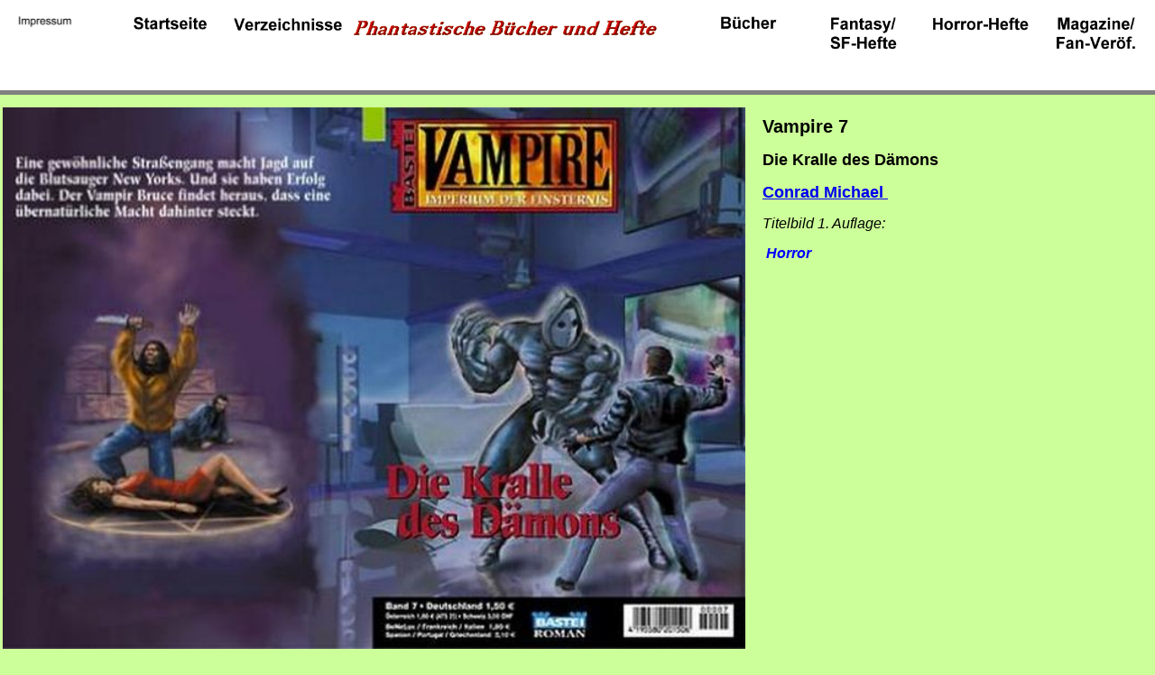

--- FILE ---
content_type: text/html; charset=UTF-8
request_url: https://www.sf-hefte.de/Details.php?id=7&id2=0&Reihe=Vampire
body_size: 943
content:
<!DOCTYPE HTML PUBLIC "-//W3C//DTD HTML 4.0 Transitional//EN">
<html>

<head>
	<link rel="stylesheet" type="text/css" href="Details.css">
	<link rel="stylesheet" type="text/css" href="Kopfzeile.css">
	<meta http-equiv="content-type" content="text/html; charset=UTF-8" >
	<title>Details</title>		
</head>
<body bgcolor="ccff99">
 <div class="container">
  <div class="content">
	<ko>
		<ko1>
			<BR><A href="Impressum.php" ><img src="IMAGES/Impressum.jpg" alt="Impressum" width="160%" border="0"></a>
		</ko1>
		<ko1>
			&nbsp;&nbsp;&nbsp;
		</ko1>
		<ko2>
			<BR><A href="index.htm"><img src="IMAGES/Startseite.jpg" alt="Startseite" width="200%" border="0"></a>
		</ko2>
		<ko1>
			&nbsp;&nbsp;&nbsp;
		</ko1>
		<ko3>
			<BR><A href="VERZEICHNISSE.php"><img src="IMAGES/Verzeichnisse.jpg" alt="Verzeichnisse" width="200%" border="0"></a>
		</ko3>
		<ko1>
			&nbsp;&nbsp;&nbsp;
		</ko1>
		<ko4>
			<BR><img src="IMAGES/Text Kopfzeile.jpg" alt="Phantastische Bücher und Hefte" width="110%" border="0">
		</ko4>
		<ko1>
			&nbsp;&nbsp;&nbsp;
		</ko1>
		<ko5>
			<BR><A href="BUECHER.php"><img src="IMAGES/Buecher1.jpg" alt="Buecher" width="200%" border="0"></a>
		</ko5>
		<ko1>
			&nbsp;&nbsp;&nbsp;
		</ko1>
		<ko6>
			<BR><A href="HEFTE.php"><img src="IMAGES/Fantasy.jpg" alt="Fantasy/<BR>SF-Hefte" width="200%" border="0"></a>
		</ko6>
		<ko1>
			&nbsp;&nbsp;&nbsp;
		</ko1>
		<ko7>
			<BR><A href="HORROR-HEFTE.php"><img src="IMAGES/Horror.jpg" alt="Horror-Hefte" width="200%" border="0"></a>
		</ko7>
		<ko1>
			&nbsp;&nbsp;&nbsp;
		</ko1>
		<ko8>
			<BR><A href="Magazine.php"><img src="IMAGES/Magazine.jpg" alt="Magazine<BR>Fan-Ver&ouml;f." width="200%" border="0"></a>
		</ko8>
	</ko>
  </div>
</div>
<BR><BR><BR><BR><BR><BR>
<font face="Verdana">
<font face="Verdana">
<table>
	<TR  valign=top>
		<TD>
			<TABLE border=0 cellspacing=0 cellpadding=0 bordercolor="#3333FF" style="border-style:groove">
				<TR  valign=top>
										<TD><img src="BILDER_V/Vampire07.jpg "border="0" height="600"></a><BR><BR></TD>
				</TR>
							</TABLE>
		</TD>
		<TD></TD>
		<TD>
			<TABLE border=0 cellspacing=5 cellpadding=5" >			
											<TR valign=top>
								<td><dr>
									Vampire&nbsp;7</dr>
								</td>
							</tr>
							<tr valign=top>
								<TD>
																			<dt>Die&nbsp;Kralle des Dämons</dt><BR>
																		</TD>
							</tr>
							<tr valign=top>
								<TD><da>
									<a href="Autor.php?id=Michael&id2=Conrad&id3=N&idat=25.01.2026">Conrad&nbsp;Michael&nbsp;<BR></a></da>
								</TD>
							</tr>
							<tr valign=top>
								<td>
									<dn>Titelbild 1. Auflage:&nbsp;</dn>
																		<dz>
																		</dz>
								</td>
							</tr>
							<tr valign=top>
																	<TD colspan=5><db>
										<a href="Bemerkung_Zyklus.php?id=&id2=Horror"></a>&nbsp;Horror</db>
									</TD>
																	</tr>
								<tr valign=top>
									<TD colspan=5>
											<di></di>
									</td>
								</tr>
									</TD>
	</TR>
</TABLE>
</de>
<BR><BR><BR>

<p>
</p>
</body>
 </html>